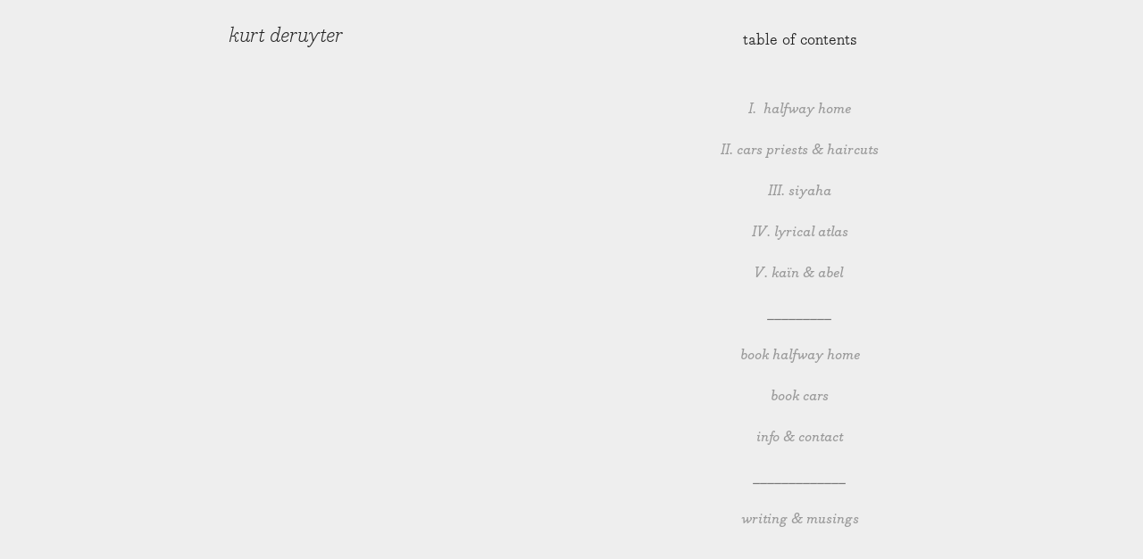

--- FILE ---
content_type: text/html; charset=utf-8
request_url: https://kurtderuyter.com/
body_size: 2291
content:
<!DOCTYPE HTML>
<html lang="en-US">
<head>
  <meta charset="UTF-8" />
  <meta name="viewport" content="width=device-width, initial-scale=1" />
      <meta name="twitter:card"  content="summary_large_image" />
      <meta name="twitter:site"  content="@AdobePortfolio" />
      <meta  property="og:title" content="Kurt Deruyter" />
      <link rel="icon" href="[data-uri]"  />
      <link rel="stylesheet" href="/dist/css/main.css" type="text/css" />
      <link rel="stylesheet" href="https://cdn.myportfolio.com/47ee3422-f0ca-4585-bc82-d7f4bfe2bb0b/3d790321815aef03d3bc0371ee5a14a51691168231.css?h=998c70186e332d548b4f152e8367c281" type="text/css" />
    <link rel="canonical" href="https://kurtderuyter.com/menu" />
      <title>Kurt Deruyter</title>
    <script type="text/javascript" src="//use.typekit.net/ik/[base64].js?cb=8dae7d4d979f383d5ca1dd118e49b6878a07c580" async onload="
    try {
      window.Typekit.load();
    } catch (e) {
      console.warn('Typekit not loaded.');
    }
    "></script>
</head>
  <body class="transition-enabled">  <div class='page-background-video page-background-video-with-panel'>
  </div>
  <div class="js-responsive-nav">
    <div class="responsive-nav has-social">
      <div class="close-responsive-click-area js-close-responsive-nav">
        <div class="close-responsive-button"></div>
      </div>
    </div>
  </div>
  <div class="site-wrap cfix js-site-wrap">
    <div class="site-container">
      <div class="site-content e2e-site-content">
        <div class="sidebar-content">
          <header class="site-header">
              <div class="logo-wrap" data-hover-hint="logo">
                    <div class="logo e2e-site-logo-text logo-text  ">
    <a href="/menu" class="preserve-whitespace">kurt deruyter</a>

</div>
              </div>
          </header>
        </div>
        <main>
  <div class="page-container" data-context="page.page.container" data-hover-hint="pageContainer">
    <section class="page standard-modules">
        <header class="page-header content" data-context="pages" data-identity="id:p64380a94db8956cc94e64db55453243d66ff4de2fae5ae71440c8" data-hover-hint="pageHeader" data-hover-hint-id="p64380a94db8956cc94e64db55453243d66ff4de2fae5ae71440c8">
            <h1 class="title preserve-whitespace e2e-site-page-title">table of contents</h1>
            <p class="description"></p>
        </header>
      <div class="page-content js-page-content" data-context="pages" data-identity="id:p64380a94db8956cc94e64db55453243d66ff4de2fae5ae71440c8">
        <div id="project-canvas" class="js-project-modules modules content">
          <div id="project-modules">
              
              
              
              
              
              <div class="project-module module text project-module-text align- js-project-module e2e-site-project-module-text" style="padding-top: px;
padding-bottom: px;
  max-width: 800px;
">
  <div class="rich-text js-text-editable module-text"><div style="text-align:center;"><a href="/halfway-home" target="_self" data-selected-page-id="p5e8d8d6bf0b08daa28681225510958cfb820cf17aeb434e1ab838">I.  halfway home</a></div><div style="text-align:center;"><a href="/cars-priests-haircuts" target="_self" data-selected-page-id="p6406feb9529cbd4285f94fc25a1baaf3087f8c81c435d4488a4e7">II. cars priests &amp; haircuts</a></div><div style="text-align:center;"><a href="/siyaha" target="_self" data-selected-page-id="p6437d6c128be194f0a21dc92faf8d99efb0fc3f19659962300d44">III. siyaha</a></div><div style="text-align:center;"><a href="/lyrical-atlas" target="_self" data-selected-page-id="p6437d629b7da7bc523bdc5ffe8b638e53c902e14215034195245e">IV. lyrical atlas</a></div><div style="text-align:center;"><a href="/cain-abel" target="_self" data-selected-page-id="p64356d9c061efb5d169589d68fef553b69a6f75c5f1fcbabd599b">V. kaïn &amp; abel </a></div><div style="text-align:center;">_________</div><div style="text-align:center;"><a href="/book-halfway-home" target="_self" data-selected-page-id="p64384766b779663b6e2386d068607fa073706dc45e614932d4d2d">book halfway home</a></div><div style="text-align:center;"><a href="/book-cars" target="_self" data-selected-page-id="p6438483b5327c0fb9aa2f70dd04502b8589594c3d8667d34f6f79">book cars</a></div><div style="text-align:center;"><a href="/contact" target="_self" data-selected-page-id="p5e8d8d002f99703784249c81b8b89cf45e8f60590bb9d815fbdf5">info &amp; contact</a></div><div style="text-align:center;">_____________</div><div style="text-align:center;"><a href="/writings-musings" target="_self" data-selected-page-id="p64390077de5ae5df0ccc60f8d400a4bf30e08744e7d7a367cf121">writing &amp; musings</a></div></div>
</div>

              
              
              
              
          </div>
        </div>
      </div>
    </section>
  </div>
        </main>
      </div>
    </div>
  </div>
</body>
<script type="text/javascript">
  // fix for Safari's back/forward cache
  window.onpageshow = function(e) {
    if (e.persisted) { window.location.reload(); }
  };
</script>
  <script type="text/javascript">var __config__ = {"page_id":"p64380a94db8956cc94e64db55453243d66ff4de2fae5ae71440c8","theme":{"name":"jackie"},"pageTransition":true,"linkTransition":true,"disableDownload":true,"localizedValidationMessages":{"required":"This field is required","Email":"This field must be a valid email address"},"lightbox":{"enabled":true,"color":{"opacity":0.94,"hex":"#fff"}},"cookie_banner":{"enabled":false}};</script>
  <script type="text/javascript" src="/site/translations?cb=8dae7d4d979f383d5ca1dd118e49b6878a07c580"></script>
  <script type="text/javascript" src="/dist/js/main.js?cb=8dae7d4d979f383d5ca1dd118e49b6878a07c580"></script>
</html>
